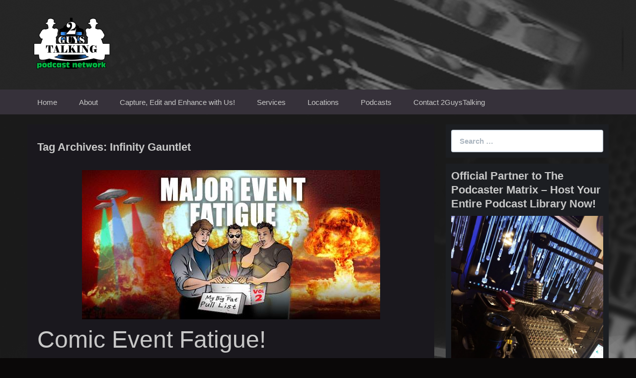

--- FILE ---
content_type: text/html; charset=UTF-8
request_url: https://2guystalking.blubrry.net/tag/infinity-gauntlet/
body_size: 12831
content:
<!DOCTYPE html>
<!--[if IE 7]>
<html class="ie ie7" lang="en-US">
<![endif]-->
<!--[if IE 8]>
<html class="ie ie8" lang="en-US">
<![endif]-->
<!--[if !(IE 7) & !(IE 8)]><!-->
<html lang="en-US">
<!--<![endif]-->
<head>
	<meta charset="UTF-8">
	<meta name="viewport" content="width=device-width">
	<title>Infinity Gauntlet | 2GuysTalking Podcast Network &#8211; Original Content Podcast Network</title>
	<link rel="profile" href="http://gmpg.org/xfn/11">
	<link rel="pingback" href="https://2guystalking.blubrry.net/xmlrpc.php">
    	<!--[if lt IE 9]>
	<script src="https://2guystalking.blubrry.net/wp-content/themes/powerpress-theme/js/html5.js"></script>
	<![endif]-->
	<meta name='robots' content='max-image-preview:large' />
	<style>img:is([sizes="auto" i], [sizes^="auto," i]) { contain-intrinsic-size: 3000px 1500px }</style>
	<link rel='dns-prefetch' href='//platform-api.sharethis.com' />
<script type="text/javascript">
/* <![CDATA[ */
window._wpemojiSettings = {"baseUrl":"https:\/\/s.w.org\/images\/core\/emoji\/16.0.1\/72x72\/","ext":".png","svgUrl":"https:\/\/s.w.org\/images\/core\/emoji\/16.0.1\/svg\/","svgExt":".svg","source":{"concatemoji":"https:\/\/2guystalking.blubrry.net\/wp-includes\/js\/wp-emoji-release.min.js?ver=6.8.3"}};
/*! This file is auto-generated */
!function(s,n){var o,i,e;function c(e){try{var t={supportTests:e,timestamp:(new Date).valueOf()};sessionStorage.setItem(o,JSON.stringify(t))}catch(e){}}function p(e,t,n){e.clearRect(0,0,e.canvas.width,e.canvas.height),e.fillText(t,0,0);var t=new Uint32Array(e.getImageData(0,0,e.canvas.width,e.canvas.height).data),a=(e.clearRect(0,0,e.canvas.width,e.canvas.height),e.fillText(n,0,0),new Uint32Array(e.getImageData(0,0,e.canvas.width,e.canvas.height).data));return t.every(function(e,t){return e===a[t]})}function u(e,t){e.clearRect(0,0,e.canvas.width,e.canvas.height),e.fillText(t,0,0);for(var n=e.getImageData(16,16,1,1),a=0;a<n.data.length;a++)if(0!==n.data[a])return!1;return!0}function f(e,t,n,a){switch(t){case"flag":return n(e,"\ud83c\udff3\ufe0f\u200d\u26a7\ufe0f","\ud83c\udff3\ufe0f\u200b\u26a7\ufe0f")?!1:!n(e,"\ud83c\udde8\ud83c\uddf6","\ud83c\udde8\u200b\ud83c\uddf6")&&!n(e,"\ud83c\udff4\udb40\udc67\udb40\udc62\udb40\udc65\udb40\udc6e\udb40\udc67\udb40\udc7f","\ud83c\udff4\u200b\udb40\udc67\u200b\udb40\udc62\u200b\udb40\udc65\u200b\udb40\udc6e\u200b\udb40\udc67\u200b\udb40\udc7f");case"emoji":return!a(e,"\ud83e\udedf")}return!1}function g(e,t,n,a){var r="undefined"!=typeof WorkerGlobalScope&&self instanceof WorkerGlobalScope?new OffscreenCanvas(300,150):s.createElement("canvas"),o=r.getContext("2d",{willReadFrequently:!0}),i=(o.textBaseline="top",o.font="600 32px Arial",{});return e.forEach(function(e){i[e]=t(o,e,n,a)}),i}function t(e){var t=s.createElement("script");t.src=e,t.defer=!0,s.head.appendChild(t)}"undefined"!=typeof Promise&&(o="wpEmojiSettingsSupports",i=["flag","emoji"],n.supports={everything:!0,everythingExceptFlag:!0},e=new Promise(function(e){s.addEventListener("DOMContentLoaded",e,{once:!0})}),new Promise(function(t){var n=function(){try{var e=JSON.parse(sessionStorage.getItem(o));if("object"==typeof e&&"number"==typeof e.timestamp&&(new Date).valueOf()<e.timestamp+604800&&"object"==typeof e.supportTests)return e.supportTests}catch(e){}return null}();if(!n){if("undefined"!=typeof Worker&&"undefined"!=typeof OffscreenCanvas&&"undefined"!=typeof URL&&URL.createObjectURL&&"undefined"!=typeof Blob)try{var e="postMessage("+g.toString()+"("+[JSON.stringify(i),f.toString(),p.toString(),u.toString()].join(",")+"));",a=new Blob([e],{type:"text/javascript"}),r=new Worker(URL.createObjectURL(a),{name:"wpTestEmojiSupports"});return void(r.onmessage=function(e){c(n=e.data),r.terminate(),t(n)})}catch(e){}c(n=g(i,f,p,u))}t(n)}).then(function(e){for(var t in e)n.supports[t]=e[t],n.supports.everything=n.supports.everything&&n.supports[t],"flag"!==t&&(n.supports.everythingExceptFlag=n.supports.everythingExceptFlag&&n.supports[t]);n.supports.everythingExceptFlag=n.supports.everythingExceptFlag&&!n.supports.flag,n.DOMReady=!1,n.readyCallback=function(){n.DOMReady=!0}}).then(function(){return e}).then(function(){var e;n.supports.everything||(n.readyCallback(),(e=n.source||{}).concatemoji?t(e.concatemoji):e.wpemoji&&e.twemoji&&(t(e.twemoji),t(e.wpemoji)))}))}((window,document),window._wpemojiSettings);
/* ]]> */
</script>
<style id='wp-emoji-styles-inline-css' type='text/css'>

	img.wp-smiley, img.emoji {
		display: inline !important;
		border: none !important;
		box-shadow: none !important;
		height: 1em !important;
		width: 1em !important;
		margin: 0 0.07em !important;
		vertical-align: -0.1em !important;
		background: none !important;
		padding: 0 !important;
	}
</style>
<link rel='stylesheet' id='wp-block-library-css' href='https://2guystalking.blubrry.net/wp-includes/css/dist/block-library/style.min.css?ver=6.8.3' type='text/css' media='all' />
<style id='classic-theme-styles-inline-css' type='text/css'>
/*! This file is auto-generated */
.wp-block-button__link{color:#fff;background-color:#32373c;border-radius:9999px;box-shadow:none;text-decoration:none;padding:calc(.667em + 2px) calc(1.333em + 2px);font-size:1.125em}.wp-block-file__button{background:#32373c;color:#fff;text-decoration:none}
</style>
<style id='powerpress-player-block-style-inline-css' type='text/css'>


</style>
<style id='global-styles-inline-css' type='text/css'>
:root{--wp--preset--aspect-ratio--square: 1;--wp--preset--aspect-ratio--4-3: 4/3;--wp--preset--aspect-ratio--3-4: 3/4;--wp--preset--aspect-ratio--3-2: 3/2;--wp--preset--aspect-ratio--2-3: 2/3;--wp--preset--aspect-ratio--16-9: 16/9;--wp--preset--aspect-ratio--9-16: 9/16;--wp--preset--color--black: #000000;--wp--preset--color--cyan-bluish-gray: #abb8c3;--wp--preset--color--white: #ffffff;--wp--preset--color--pale-pink: #f78da7;--wp--preset--color--vivid-red: #cf2e2e;--wp--preset--color--luminous-vivid-orange: #ff6900;--wp--preset--color--luminous-vivid-amber: #fcb900;--wp--preset--color--light-green-cyan: #7bdcb5;--wp--preset--color--vivid-green-cyan: #00d084;--wp--preset--color--pale-cyan-blue: #8ed1fc;--wp--preset--color--vivid-cyan-blue: #0693e3;--wp--preset--color--vivid-purple: #9b51e0;--wp--preset--gradient--vivid-cyan-blue-to-vivid-purple: linear-gradient(135deg,rgba(6,147,227,1) 0%,rgb(155,81,224) 100%);--wp--preset--gradient--light-green-cyan-to-vivid-green-cyan: linear-gradient(135deg,rgb(122,220,180) 0%,rgb(0,208,130) 100%);--wp--preset--gradient--luminous-vivid-amber-to-luminous-vivid-orange: linear-gradient(135deg,rgba(252,185,0,1) 0%,rgba(255,105,0,1) 100%);--wp--preset--gradient--luminous-vivid-orange-to-vivid-red: linear-gradient(135deg,rgba(255,105,0,1) 0%,rgb(207,46,46) 100%);--wp--preset--gradient--very-light-gray-to-cyan-bluish-gray: linear-gradient(135deg,rgb(238,238,238) 0%,rgb(169,184,195) 100%);--wp--preset--gradient--cool-to-warm-spectrum: linear-gradient(135deg,rgb(74,234,220) 0%,rgb(151,120,209) 20%,rgb(207,42,186) 40%,rgb(238,44,130) 60%,rgb(251,105,98) 80%,rgb(254,248,76) 100%);--wp--preset--gradient--blush-light-purple: linear-gradient(135deg,rgb(255,206,236) 0%,rgb(152,150,240) 100%);--wp--preset--gradient--blush-bordeaux: linear-gradient(135deg,rgb(254,205,165) 0%,rgb(254,45,45) 50%,rgb(107,0,62) 100%);--wp--preset--gradient--luminous-dusk: linear-gradient(135deg,rgb(255,203,112) 0%,rgb(199,81,192) 50%,rgb(65,88,208) 100%);--wp--preset--gradient--pale-ocean: linear-gradient(135deg,rgb(255,245,203) 0%,rgb(182,227,212) 50%,rgb(51,167,181) 100%);--wp--preset--gradient--electric-grass: linear-gradient(135deg,rgb(202,248,128) 0%,rgb(113,206,126) 100%);--wp--preset--gradient--midnight: linear-gradient(135deg,rgb(2,3,129) 0%,rgb(40,116,252) 100%);--wp--preset--font-size--small: 13px;--wp--preset--font-size--medium: 20px;--wp--preset--font-size--large: 36px;--wp--preset--font-size--x-large: 42px;--wp--preset--spacing--20: 0.44rem;--wp--preset--spacing--30: 0.67rem;--wp--preset--spacing--40: 1rem;--wp--preset--spacing--50: 1.5rem;--wp--preset--spacing--60: 2.25rem;--wp--preset--spacing--70: 3.38rem;--wp--preset--spacing--80: 5.06rem;--wp--preset--shadow--natural: 6px 6px 9px rgba(0, 0, 0, 0.2);--wp--preset--shadow--deep: 12px 12px 50px rgba(0, 0, 0, 0.4);--wp--preset--shadow--sharp: 6px 6px 0px rgba(0, 0, 0, 0.2);--wp--preset--shadow--outlined: 6px 6px 0px -3px rgba(255, 255, 255, 1), 6px 6px rgba(0, 0, 0, 1);--wp--preset--shadow--crisp: 6px 6px 0px rgba(0, 0, 0, 1);}:where(.is-layout-flex){gap: 0.5em;}:where(.is-layout-grid){gap: 0.5em;}body .is-layout-flex{display: flex;}.is-layout-flex{flex-wrap: wrap;align-items: center;}.is-layout-flex > :is(*, div){margin: 0;}body .is-layout-grid{display: grid;}.is-layout-grid > :is(*, div){margin: 0;}:where(.wp-block-columns.is-layout-flex){gap: 2em;}:where(.wp-block-columns.is-layout-grid){gap: 2em;}:where(.wp-block-post-template.is-layout-flex){gap: 1.25em;}:where(.wp-block-post-template.is-layout-grid){gap: 1.25em;}.has-black-color{color: var(--wp--preset--color--black) !important;}.has-cyan-bluish-gray-color{color: var(--wp--preset--color--cyan-bluish-gray) !important;}.has-white-color{color: var(--wp--preset--color--white) !important;}.has-pale-pink-color{color: var(--wp--preset--color--pale-pink) !important;}.has-vivid-red-color{color: var(--wp--preset--color--vivid-red) !important;}.has-luminous-vivid-orange-color{color: var(--wp--preset--color--luminous-vivid-orange) !important;}.has-luminous-vivid-amber-color{color: var(--wp--preset--color--luminous-vivid-amber) !important;}.has-light-green-cyan-color{color: var(--wp--preset--color--light-green-cyan) !important;}.has-vivid-green-cyan-color{color: var(--wp--preset--color--vivid-green-cyan) !important;}.has-pale-cyan-blue-color{color: var(--wp--preset--color--pale-cyan-blue) !important;}.has-vivid-cyan-blue-color{color: var(--wp--preset--color--vivid-cyan-blue) !important;}.has-vivid-purple-color{color: var(--wp--preset--color--vivid-purple) !important;}.has-black-background-color{background-color: var(--wp--preset--color--black) !important;}.has-cyan-bluish-gray-background-color{background-color: var(--wp--preset--color--cyan-bluish-gray) !important;}.has-white-background-color{background-color: var(--wp--preset--color--white) !important;}.has-pale-pink-background-color{background-color: var(--wp--preset--color--pale-pink) !important;}.has-vivid-red-background-color{background-color: var(--wp--preset--color--vivid-red) !important;}.has-luminous-vivid-orange-background-color{background-color: var(--wp--preset--color--luminous-vivid-orange) !important;}.has-luminous-vivid-amber-background-color{background-color: var(--wp--preset--color--luminous-vivid-amber) !important;}.has-light-green-cyan-background-color{background-color: var(--wp--preset--color--light-green-cyan) !important;}.has-vivid-green-cyan-background-color{background-color: var(--wp--preset--color--vivid-green-cyan) !important;}.has-pale-cyan-blue-background-color{background-color: var(--wp--preset--color--pale-cyan-blue) !important;}.has-vivid-cyan-blue-background-color{background-color: var(--wp--preset--color--vivid-cyan-blue) !important;}.has-vivid-purple-background-color{background-color: var(--wp--preset--color--vivid-purple) !important;}.has-black-border-color{border-color: var(--wp--preset--color--black) !important;}.has-cyan-bluish-gray-border-color{border-color: var(--wp--preset--color--cyan-bluish-gray) !important;}.has-white-border-color{border-color: var(--wp--preset--color--white) !important;}.has-pale-pink-border-color{border-color: var(--wp--preset--color--pale-pink) !important;}.has-vivid-red-border-color{border-color: var(--wp--preset--color--vivid-red) !important;}.has-luminous-vivid-orange-border-color{border-color: var(--wp--preset--color--luminous-vivid-orange) !important;}.has-luminous-vivid-amber-border-color{border-color: var(--wp--preset--color--luminous-vivid-amber) !important;}.has-light-green-cyan-border-color{border-color: var(--wp--preset--color--light-green-cyan) !important;}.has-vivid-green-cyan-border-color{border-color: var(--wp--preset--color--vivid-green-cyan) !important;}.has-pale-cyan-blue-border-color{border-color: var(--wp--preset--color--pale-cyan-blue) !important;}.has-vivid-cyan-blue-border-color{border-color: var(--wp--preset--color--vivid-cyan-blue) !important;}.has-vivid-purple-border-color{border-color: var(--wp--preset--color--vivid-purple) !important;}.has-vivid-cyan-blue-to-vivid-purple-gradient-background{background: var(--wp--preset--gradient--vivid-cyan-blue-to-vivid-purple) !important;}.has-light-green-cyan-to-vivid-green-cyan-gradient-background{background: var(--wp--preset--gradient--light-green-cyan-to-vivid-green-cyan) !important;}.has-luminous-vivid-amber-to-luminous-vivid-orange-gradient-background{background: var(--wp--preset--gradient--luminous-vivid-amber-to-luminous-vivid-orange) !important;}.has-luminous-vivid-orange-to-vivid-red-gradient-background{background: var(--wp--preset--gradient--luminous-vivid-orange-to-vivid-red) !important;}.has-very-light-gray-to-cyan-bluish-gray-gradient-background{background: var(--wp--preset--gradient--very-light-gray-to-cyan-bluish-gray) !important;}.has-cool-to-warm-spectrum-gradient-background{background: var(--wp--preset--gradient--cool-to-warm-spectrum) !important;}.has-blush-light-purple-gradient-background{background: var(--wp--preset--gradient--blush-light-purple) !important;}.has-blush-bordeaux-gradient-background{background: var(--wp--preset--gradient--blush-bordeaux) !important;}.has-luminous-dusk-gradient-background{background: var(--wp--preset--gradient--luminous-dusk) !important;}.has-pale-ocean-gradient-background{background: var(--wp--preset--gradient--pale-ocean) !important;}.has-electric-grass-gradient-background{background: var(--wp--preset--gradient--electric-grass) !important;}.has-midnight-gradient-background{background: var(--wp--preset--gradient--midnight) !important;}.has-small-font-size{font-size: var(--wp--preset--font-size--small) !important;}.has-medium-font-size{font-size: var(--wp--preset--font-size--medium) !important;}.has-large-font-size{font-size: var(--wp--preset--font-size--large) !important;}.has-x-large-font-size{font-size: var(--wp--preset--font-size--x-large) !important;}
:where(.wp-block-post-template.is-layout-flex){gap: 1.25em;}:where(.wp-block-post-template.is-layout-grid){gap: 1.25em;}
:where(.wp-block-columns.is-layout-flex){gap: 2em;}:where(.wp-block-columns.is-layout-grid){gap: 2em;}
:root :where(.wp-block-pullquote){font-size: 1.5em;line-height: 1.6;}
</style>
<link rel='stylesheet' id='bootstrap-style-css' href='https://2guystalking.blubrry.net/wp-content/themes/powerpress-theme/css/bootswatch/bootstrap.min.css?ver=3.3.4' type='text/css' media='all' />
<link rel='stylesheet' id='blubrry-style-css' href='https://2guystalking.blubrry.net/wp-content/themes/powerpress-theme/css/bootswatch/blubrry-bootstrap.min.css?ver=3.3.6' type='text/css' media='all' />
<link rel='stylesheet' id='pp_theme-style-css' href='https://2guystalking.blubrry.net/wp-content/themes/powerpress-theme/style.css?ver=1.0' type='text/css' media='all' />
<link rel='stylesheet' id='dashicons-css' href='https://2guystalking.blubrry.net/wp-includes/css/dashicons.min.css?ver=6.8.3' type='text/css' media='all' />
<script type="text/javascript" src="https://2guystalking.blubrry.net/wp-includes/js/jquery/jquery.min.js?ver=3.7.1" id="jquery-core-js"></script>
<script type="text/javascript" src="https://2guystalking.blubrry.net/wp-includes/js/jquery/jquery-migrate.min.js?ver=3.4.1" id="jquery-migrate-js"></script>
<script type="text/javascript" src="//platform-api.sharethis.com/js/sharethis.js#source=googleanalytics-wordpress#product=ga&amp;property=5ee4328ecb286400128e8199" id="googleanalytics-platform-sharethis-js"></script>
<link rel="https://api.w.org/" href="https://2guystalking.blubrry.net/wp-json/" /><link rel="alternate" title="JSON" type="application/json" href="https://2guystalking.blubrry.net/wp-json/wp/v2/tags/3204" /><link rel="EditURI" type="application/rsd+xml" title="RSD" href="https://2guystalking.blubrry.net/xmlrpc.php?rsd" />
<meta name="generator" content="WordPress 6.8.3" />
            <script type="text/javascript"><!--
                                function powerpress_pinw(pinw_url){window.open(pinw_url, 'PowerPressPlayer','toolbar=0,status=0,resizable=1,width=460,height=320');	return false;}
                //-->

                // tabnab protection
                window.addEventListener('load', function () {
                    // make all links have rel="noopener noreferrer"
                    document.querySelectorAll('a[target="_blank"]').forEach(link => {
                        link.setAttribute('rel', 'noopener noreferrer');
                    });
                });
            </script>
            <meta name="generator" content="Redux 4.3.12" /><script>
(function() {
	(function (i, s, o, g, r, a, m) {
		i['GoogleAnalyticsObject'] = r;
		i[r] = i[r] || function () {
				(i[r].q = i[r].q || []).push(arguments)
			}, i[r].l = 1 * new Date();
		a = s.createElement(o),
			m = s.getElementsByTagName(o)[0];
		a.async = 1;
		a.src = g;
		m.parentNode.insertBefore(a, m)
	})(window, document, 'script', 'https://google-analytics.com/analytics.js', 'ga');

	ga('create', '4/vwH2MU6FqdIMkYD-OKZMYxtoFtonw9oc6Y_gjx-vfJ5tnMYn1GciiMA', 'auto');
		ga('set', 'anonymizeIp', true);
			ga('send', 'pageview');
	})();
</script>
<link rel="icon" href="https://2guystalking.blubrry.net/wp-content/uploads/2017/07/cropped-2gt-app-logo-512x512-32x32.png" sizes="32x32" />
<link rel="icon" href="https://2guystalking.blubrry.net/wp-content/uploads/2017/07/cropped-2gt-app-logo-512x512-192x192.png" sizes="192x192" />
<link rel="apple-touch-icon" href="https://2guystalking.blubrry.net/wp-content/uploads/2017/07/cropped-2gt-app-logo-512x512-180x180.png" />
<meta name="msapplication-TileImage" content="https://2guystalking.blubrry.net/wp-content/uploads/2017/07/cropped-2gt-app-logo-512x512-270x270.png" />
<style id="pp_options-dynamic-css" title="dynamic-css" class="redux-options-output">.site-description{color:#c8c8c8;}.navbar,.nav-menu .sub-menu,.nav-menu .children{background:#36313a;}.nav-menu li a:hover,.nav-menu .current_page_item > a,.nav-menu .current_page_ancestor > a,.nav-menu .current-menu-item > a,.nav-menu .current-menu-ancestor > a,.nav-menu .sub-menu a:hover,.nav-menu .children a:hover,.nav-menu li:hover > a{background:#30757c;}.nav-menu li a, .menu-toggle{color:#c8c8c8;}.nav-menu li a:hover,.nav-menu .current_page_item > a, .nav-menu .current_page_ancestor > a, .nav-menu .current-menu-item > a, .nav-menu .current-menu-ancestor > a,.nav-menu li:hover > a{color:#f4f4f4;}#main{background-color:#1a181e;}.btn-primary{background-color:#8a9196;}.btn-primary:hover{background-color:#404448;}.btn-default{background-color:#484e55;}.btn-default:hover{background-color:#020202;}.well{background:#1c1e22;}.well, .widget .widget-title{color:#c8c8c8;}.well a{color:#ffffff;}.site-footer{background:#484e55;}.site-footer{color:#c8c8c8;}.footer-widgets{background:#313539;}body{background-color:#0a0808;background-repeat:inherit;background-attachment:fixed;background-position:left top;background-image:url('https://2guystalking.blubrry.net/wp-content/uploads/2017/07/2gt-master-bg-4-1.png');background-size:inherit;}.site-header{background-color:#151719;background-attachment:fixed;background-image:url('https://2guystalking.blubrry.net/wp-content/uploads/2017/07/2gt-library-header-background-1255x445.png');}a{color:#67effd;}a:hover{color:#0abf4a;}.site-footer a{color:#67effd;}.site-footer a:hover{color:#0abf4a;}body{font-family:Arial, Helvetica, sans-serif,Arial, Helvetica, sans-serif;font-weight:400;font-style:normal;color:#c8c8c8;font-size:16px;font-display:swap;}h1,h2,h3,h4,h5,h6{font-family:Arial, Helvetica, sans-serif,Arial, Helvetica, sans-serif;font-weight:700;font-style:normal;color:#c8c8c8;font-display:swap;}.site-title{font-family:Arial, Helvetica, sans-serif,Arial, Helvetica, sans-serif;letter-spacing:-3px;font-weight:400;font-style:normal;font-size:40px;font-display:swap;}a .site-title{color:#c8c8c8;}a .site-title:hover{color:#ffffff;}</style><style>#header{
margin: 0 auto;
}</style>
</head>

<body class="archive tag tag-infinity-gauntlet tag-3204 wp-theme-powerpress-theme content-sidebar">
	<div id="page" class="hfeed site">
				<header id="masthead" class="site-header" role="banner">
        	<div class="container">
                <div class="title-area header-image"><a href="https://2guystalking.blubrry.net/" title="2GuysTalking Podcast Network &#8211; Original Content Podcast Network" rel="home" ><img alt="2GuysTalking Podcast Network - Original Content Podcast Network" src="https://2guystalking.blubrry.net/wp-content/uploads/2018/02/2gt-library-master-logo-360x220-white-on-clear-360x220-2.png" width="180" height="110" /></a></div><!-- end .title-area -->            </div><!-- end .container -->
		</header><!-- end #masthead -->
					<div id="navbar" class="navbar">
				<nav id="site-navigation" class="navigation main-navigation" role="navigation">
					<button class="menu-toggle"><span class="dashicons dashicons-menu"></span></button>
					<a class="screen-reader-text skip-link" href="#content" title="Skip to content">Skip to content</a>
					<div class="menu-general-2gt-v6-menu-container"><ul id="primary-menu" class="nav-menu"><li id="menu-item-136" class="menu-item menu-item-type-custom menu-item-object-custom menu-item-136"><a href="http://2gtdatacore.com/">Home</a></li>
<li id="menu-item-137" class="menu-item menu-item-type-post_type menu-item-object-page menu-item-has-children menu-item-137"><a href="https://2guystalking.blubrry.net/about/">About</a>
<ul class="sub-menu">
	<li id="menu-item-163" class="menu-item menu-item-type-post_type menu-item-object-page menu-item-163"><a href="https://2guystalking.blubrry.net/the-story/">The Story</a></li>
	<li id="menu-item-162" class="menu-item menu-item-type-post_type menu-item-object-page menu-item-162"><a href="https://2guystalking.blubrry.net/why-a-podcast/">Why a Podcast?</a></li>
	<li id="menu-item-161" class="menu-item menu-item-type-post_type menu-item-object-page menu-item-161"><a href="https://2guystalking.blubrry.net/the-future/">The Future</a></li>
</ul>
</li>
<li id="menu-item-138" class="menu-item menu-item-type-post_type menu-item-object-page menu-item-138"><a href="https://2guystalking.blubrry.net/capture-edit-and-enhance-with-us/">Capture, Edit and Enhance with Us!</a></li>
<li id="menu-item-264" class="menu-item menu-item-type-post_type menu-item-object-page menu-item-has-children menu-item-264"><a href="https://2guystalking.blubrry.net/services/">Services</a>
<ul class="sub-menu">
	<li id="menu-item-263" class="menu-item menu-item-type-post_type menu-item-object-page menu-item-263"><a href="https://2guystalking.blubrry.net/podcast-recording/">Podcast Recording</a></li>
	<li id="menu-item-262" class="menu-item menu-item-type-post_type menu-item-object-page menu-item-has-children menu-item-262"><a href="https://2guystalking.blubrry.net/podcast-editing/">Podcast Editing</a>
	<ul class="sub-menu">
		<li id="menu-item-259" class="menu-item menu-item-type-post_type menu-item-object-page menu-item-259"><a href="https://2guystalking.blubrry.net/podcast-editing-academy-the-editor-corps/">Podcast Editing Academy – The Editor Corps</a></li>
	</ul>
</li>
	<li id="menu-item-261" class="menu-item menu-item-type-post_type menu-item-object-page menu-item-261"><a href="https://2guystalking.blubrry.net/monetize-your-podcast/">Monetize Your Podcast</a></li>
	<li id="menu-item-260" class="menu-item menu-item-type-post_type menu-item-object-page menu-item-260"><a href="https://2guystalking.blubrry.net/podcast-consultation/">Podcast Consultation</a></li>
	<li id="menu-item-258" class="menu-item menu-item-type-post_type menu-item-object-page menu-item-258"><a href="https://2guystalking.blubrry.net/voiceover-services-the-voice-farm/">Voiceover Services – The Voice Farm</a></li>
</ul>
</li>
<li id="menu-item-268" class="menu-item menu-item-type-post_type menu-item-object-page menu-item-has-children menu-item-268"><a href="https://2guystalking.blubrry.net/locations/">Locations</a>
<ul class="sub-menu">
	<li id="menu-item-267" class="menu-item menu-item-type-post_type menu-item-object-page menu-item-267"><a href="https://2guystalking.blubrry.net/downtown-st-louis/">Downtown St. Louis</a></li>
	<li id="menu-item-266" class="menu-item menu-item-type-post_type menu-item-object-page menu-item-266"><a href="https://2guystalking.blubrry.net/lake-st-louis/">Lake St. Louis</a></li>
	<li id="menu-item-265" class="menu-item menu-item-type-post_type menu-item-object-page menu-item-265"><a href="https://2guystalking.blubrry.net/the-podcast-bug/">The Podcast Bug</a></li>
</ul>
</li>
<li id="menu-item-257" class="menu-item menu-item-type-post_type menu-item-object-page menu-item-has-children menu-item-257"><a href="https://2guystalking.blubrry.net/podcasts/">Podcasts</a>
<ul class="sub-menu">
	<li id="menu-item-255" class="menu-item menu-item-type-post_type menu-item-object-page menu-item-255"><a href="https://2guystalking.blubrry.net/a-complete-listing-of-our-podcasts/">A Complete Listing of Our Podcasts</a></li>
	<li id="menu-item-254" class="menu-item menu-item-type-post_type menu-item-object-page menu-item-254"><a href="https://2guystalking.blubrry.net/join-the-2guystalking-podcast-network-today/">Join The 2GuysTalking Podcast Network Today!</a></li>
</ul>
</li>
<li id="menu-item-165" class="menu-item menu-item-type-post_type menu-item-object-page menu-item-165"><a href="https://2guystalking.blubrry.net/contact-2guystalking/">Contact 2GuysTalking</a></li>
</ul></div>				</nav><!-- end #site-navigation -->
			</div><!-- end #navbar -->
                
		<div class="container full-content">

    <div id="main" class="content-area">
        <div id="content" class="site-content" role="main">

					<header class="archive-header">
				<h3 class="archive-title">Tag Archives: Infinity Gauntlet</h3>

							</header><!-- .archive-header -->

										
<article id="post-2774" class="post-2774 post type-post status-publish format-standard has-post-thumbnail hentry category-2gtallyoucaneat category-my-big-fat-pull-list tag-3349 tag-avengers-disassembled tag-captain-marvel tag-civil-war tag-civil-war-2 tag-comic-book-podcast tag-countdown-to-final-crisis tag-countdown-to-infinite-crisis tag-crisis-on-infinite-earths tag-dc-comics tag-dcs-world-war-3 tag-death-of-superman tag-fall-of-the-mutants tag-fatal-attractions tag-final-crisis tag-funeral-for-a-friend tag-geek tag-geek-culture tag-geek-culture-podcast tag-heroes-reborn tag-house-of-m tag-identity-crisis tag-infinite-crisis tag-infinity-gauntlet tag-infinity-war tag-iron-man-600 tag-marvel-comics tag-mbfpl tag-my-big-fat-pull-list-podcast tag-original-sin tag-podcast tag-pop-culture tag-pop-culture-podcast tag-reign-of-the-supermen tag-secret-empire tag-secret-invasion tag-secret-wars-comics tag-secret-wars-toy-line tag-spawn-1997 tag-superior-spider-man tag-the-kree-skrull-war tag-the-onslaught-saga tag-zatanna">
	<header class="entry-header">
				<div class="entry-thumbnail">
			<img width="600" height="300" src="https://2guystalking.blubrry.net/wp-content/uploads/2019/02/mbfpl-event-fatigue.jpg" class="attachment-featured size-featured wp-post-image" alt="" decoding="async" fetchpriority="high" srcset="https://2guystalking.blubrry.net/wp-content/uploads/2019/02/mbfpl-event-fatigue.jpg 600w, https://2guystalking.blubrry.net/wp-content/uploads/2019/02/mbfpl-event-fatigue-300x150.jpg 300w" sizes="(max-width: 600px) 100vw, 600px" />		</div>
		
				<h1 class="entry-title">
			<a href="https://2guystalking.blubrry.net/comic-event-fatigue/" rel="bookmark">Comic Event Fatigue!</a>
		</h1>
				<hr/>

		<div class="entry-meta">
			<span class="date"><a href="https://2guystalking.blubrry.net/comic-event-fatigue/" title="Permalink to Comic Event Fatigue!" rel="bookmark"><time class="entry-date" datetime="2019-02-05T07:30:13+00:00">February 5, 2019</time></a></span><span class="categories-links"><a href="https://2guystalking.blubrry.net/category/2gtallyoucaneat/" rel="category tag">2GTAllYouCanEat</a>, <a href="https://2guystalking.blubrry.net/category/my-big-fat-pull-list/" rel="category tag">My Big Fat Pull List</a></span><span class="tags-links"><a href="https://2guystalking.blubrry.net/tag/52/" rel="tag">52</a>, <a href="https://2guystalking.blubrry.net/tag/avengers-disassembled/" rel="tag">Avengers Disassembled</a>, <a href="https://2guystalking.blubrry.net/tag/captain-marvel/" rel="tag">Captain Marvel</a>, <a href="https://2guystalking.blubrry.net/tag/civil-war/" rel="tag">Civil War</a>, <a href="https://2guystalking.blubrry.net/tag/civil-war-2/" rel="tag">Civil War 2</a>, <a href="https://2guystalking.blubrry.net/tag/comic-book-podcast/" rel="tag">comic book podcast</a>, <a href="https://2guystalking.blubrry.net/tag/countdown-to-final-crisis/" rel="tag">Countdown To Final Crisis</a>, <a href="https://2guystalking.blubrry.net/tag/countdown-to-infinite-crisis/" rel="tag">Countdown To Infinite Crisis</a>, <a href="https://2guystalking.blubrry.net/tag/crisis-on-infinite-earths/" rel="tag">Crisis On Infinite Earths</a>, <a href="https://2guystalking.blubrry.net/tag/dc-comics/" rel="tag">DC comics</a>, <a href="https://2guystalking.blubrry.net/tag/dcs-world-war-3/" rel="tag">DC's World War 3</a>, <a href="https://2guystalking.blubrry.net/tag/death-of-superman/" rel="tag">Death of Superman</a>, <a href="https://2guystalking.blubrry.net/tag/fall-of-the-mutants/" rel="tag">Fall Of The Mutants</a>, <a href="https://2guystalking.blubrry.net/tag/fatal-attractions/" rel="tag">Fatal Attractions</a>, <a href="https://2guystalking.blubrry.net/tag/final-crisis/" rel="tag">Final Crisis</a>, <a href="https://2guystalking.blubrry.net/tag/funeral-for-a-friend/" rel="tag">Funeral For A Friend</a>, <a href="https://2guystalking.blubrry.net/tag/geek/" rel="tag">geek</a>, <a href="https://2guystalking.blubrry.net/tag/geek-culture/" rel="tag">geek culture</a>, <a href="https://2guystalking.blubrry.net/tag/geek-culture-podcast/" rel="tag">geek culture podcast</a>, <a href="https://2guystalking.blubrry.net/tag/heroes-reborn/" rel="tag">Heroes Reborn</a>, <a href="https://2guystalking.blubrry.net/tag/house-of-m/" rel="tag">House of M</a>, <a href="https://2guystalking.blubrry.net/tag/identity-crisis/" rel="tag">Identity Crisis</a>, <a href="https://2guystalking.blubrry.net/tag/infinite-crisis/" rel="tag">Infinite Crisis</a>, <a href="https://2guystalking.blubrry.net/tag/infinity-gauntlet/" rel="tag">Infinity Gauntlet</a>, <a href="https://2guystalking.blubrry.net/tag/infinity-war/" rel="tag">Infinity War</a>, <a href="https://2guystalking.blubrry.net/tag/iron-man-600/" rel="tag">Iron Man #600</a>, <a href="https://2guystalking.blubrry.net/tag/marvel-comics/" rel="tag">marvel comics</a>, <a href="https://2guystalking.blubrry.net/tag/mbfpl/" rel="tag">MBFPL</a>, <a href="https://2guystalking.blubrry.net/tag/my-big-fat-pull-list-podcast/" rel="tag">My Big Fat Pull List Podcast</a>, <a href="https://2guystalking.blubrry.net/tag/original-sin/" rel="tag">Original Sin</a>, <a href="https://2guystalking.blubrry.net/tag/podcast/" rel="tag">podcast</a>, <a href="https://2guystalking.blubrry.net/tag/pop-culture/" rel="tag">pop culture</a>, <a href="https://2guystalking.blubrry.net/tag/pop-culture-podcast/" rel="tag">pop culture podcast</a>, <a href="https://2guystalking.blubrry.net/tag/reign-of-the-supermen/" rel="tag">Reign Of The Supermen</a>, <a href="https://2guystalking.blubrry.net/tag/secret-empire/" rel="tag">Secret Empire</a>, <a href="https://2guystalking.blubrry.net/tag/secret-invasion/" rel="tag">Secret Invasion</a>, <a href="https://2guystalking.blubrry.net/tag/secret-wars-comics/" rel="tag">Secret Wars comics</a>, <a href="https://2guystalking.blubrry.net/tag/secret-wars-toy-line/" rel="tag">Secret Wars toy line</a>, <a href="https://2guystalking.blubrry.net/tag/spawn-1997/" rel="tag">Spawn 1997</a>, <a href="https://2guystalking.blubrry.net/tag/superior-spider-man/" rel="tag">Superior Spider-Man</a>, <a href="https://2guystalking.blubrry.net/tag/the-kree-skrull-war/" rel="tag">The Kree/Skrull War</a>, <a href="https://2guystalking.blubrry.net/tag/the-onslaught-saga/" rel="tag">The Onslaught Saga</a>, <a href="https://2guystalking.blubrry.net/tag/zatanna/" rel="tag">Zatanna</a></span><span class="author vcard"><a class="url fn n" href="https://2guystalking.blubrry.net" title="View all posts by Nick Hearne" rel="author">Nick Hearne</a></span>					</div><!-- .entry-meta -->
		<hr/>
	</header><!-- .entry-header -->






					<div class="entry-summary">
				<p>This will change things&#8230;FOREVER! It&#8217;s phrases like that which grab a comic book readers attention. When we&#8217;re told that a character that we&#8217;ve grown up loving for so long is going to be put through a core shaking, life altering event, we grow concerned. What could possibly bend the unbendable, break the unbreakable? Three words &hellip; <!-- more-link --><a href="https://2guystalking.blubrry.net/comic-event-fatigue/" class="more-link">Continue reading <span class="screen-reader-text">Comic Event Fatigue!</span> <span class="meta-nav">&rarr;</span></a></p>


				</div><!-- .entry-summary -->
		
	<footer class="entry-meta">
		
			</footer><!-- .entry-meta -->
	<hr/>
</article><!-- #post -->
							
<article id="post-2627" class="post-2627 post type-post status-publish format-standard has-post-thumbnail hentry category-2gtallyoucaneat category-curious-goods tag-2guystalkingcars tag-2guystalkinghorror tag-a-i-artificial-intelligence tag-christine tag-enrico-colantoni tag-friday-the-13th-the-series tag-galaxy-quest tag-horror tag-infinity-gauntlet tag-just-shoot-me tag-land-clearing tag-mulchers tag-perspective-review tag-podcast tag-shredders tag-tales-from-the-crypt tag-the-tesseract tag-the-twilight-zone tag-veronica-mars tag-wood-chipper">
	<header class="entry-header">
				<div class="entry-thumbnail">
			<img width="600" height="300" src="https://2guystalking.blubrry.net/wp-content/uploads/2018/12/curious-goods-featured-image-episode-9-root-of-all-evil-600x300-1.jpg" class="attachment-featured size-featured wp-post-image" alt="" decoding="async" srcset="https://2guystalking.blubrry.net/wp-content/uploads/2018/12/curious-goods-featured-image-episode-9-root-of-all-evil-600x300-1.jpg 600w, https://2guystalking.blubrry.net/wp-content/uploads/2018/12/curious-goods-featured-image-episode-9-root-of-all-evil-600x300-1-300x150.jpg 300w" sizes="(max-width: 600px) 100vw, 600px" />		</div>
		
				<h1 class="entry-title">
			<a href="https://2guystalking.blubrry.net/our-review-of-root-of-all-evil-episode-9/" rel="bookmark">Our Review of &#8220;Root Of All Evil&#8221; &#8211; Episode 9</a>
		</h1>
				<hr/>

		<div class="entry-meta">
			<span class="date"><a href="https://2guystalking.blubrry.net/our-review-of-root-of-all-evil-episode-9/" title="Permalink to Our Review of &#8220;Root Of All Evil&#8221; &#8211; Episode 9" rel="bookmark"><time class="entry-date" datetime="2019-01-04T06:30:35+00:00">January 4, 2019</time></a></span><span class="categories-links"><a href="https://2guystalking.blubrry.net/category/2gtallyoucaneat/" rel="category tag">2GTAllYouCanEat</a>, <a href="https://2guystalking.blubrry.net/category/curious-goods/" rel="category tag">Curious Goods - Reviewing "Friday The 13th: The Series" - No Hockey Masks Here!</a></span><span class="tags-links"><a href="https://2guystalking.blubrry.net/tag/2guystalkingcars/" rel="tag">2GuysTalkingCars</a>, <a href="https://2guystalking.blubrry.net/tag/2guystalkinghorror/" rel="tag">2GuysTalkingHorror</a>, <a href="https://2guystalking.blubrry.net/tag/a-i-artificial-intelligence/" rel="tag">A.I. Artificial Intelligence</a>, <a href="https://2guystalking.blubrry.net/tag/christine/" rel="tag">Christine</a>, <a href="https://2guystalking.blubrry.net/tag/enrico-colantoni/" rel="tag">Enrico Colantoni</a>, <a href="https://2guystalking.blubrry.net/tag/friday-the-13th-the-series/" rel="tag">Friday the 13th The Series</a>, <a href="https://2guystalking.blubrry.net/tag/galaxy-quest/" rel="tag">Galaxy Quest</a>, <a href="https://2guystalking.blubrry.net/tag/horror/" rel="tag">horror</a>, <a href="https://2guystalking.blubrry.net/tag/infinity-gauntlet/" rel="tag">Infinity Gauntlet</a>, <a href="https://2guystalking.blubrry.net/tag/just-shoot-me/" rel="tag">Just Shoot Me!</a>, <a href="https://2guystalking.blubrry.net/tag/land-clearing/" rel="tag">Land Clearing</a>, <a href="https://2guystalking.blubrry.net/tag/mulchers/" rel="tag">Mulchers</a>, <a href="https://2guystalking.blubrry.net/tag/perspective-review/" rel="tag">Perspective Review</a>, <a href="https://2guystalking.blubrry.net/tag/podcast/" rel="tag">podcast</a>, <a href="https://2guystalking.blubrry.net/tag/shredders/" rel="tag">Shredders</a>, <a href="https://2guystalking.blubrry.net/tag/tales-from-the-crypt/" rel="tag">tales from the crypt</a>, <a href="https://2guystalking.blubrry.net/tag/the-tesseract/" rel="tag">The Tesseract</a>, <a href="https://2guystalking.blubrry.net/tag/the-twilight-zone/" rel="tag">The Twilight Zone</a>, <a href="https://2guystalking.blubrry.net/tag/veronica-mars/" rel="tag">Veronica Mars</a>, <a href="https://2guystalking.blubrry.net/tag/wood-chipper/" rel="tag">wood chipper</a></span><span class="author vcard"><a class="url fn n" href="https://2guystalking.blubrry.net" title="View all posts by Nick Hearne" rel="author">Nick Hearne</a></span>					</div><!-- .entry-meta -->
		<hr/>
	</header><!-- .entry-header -->






					<div class="entry-summary">
				<p>It&#8217;s been said that you can&#8217;t squeeze blood from a stone, but what if you could shred blood, bone and soul and turn it into darkly enchanted cash? The next item up for rescue inside of Friday the 13th: The Series is a hell harken woodchipper! The kind that can easily accommodate a body and &hellip; <!-- more-link --><a href="https://2guystalking.blubrry.net/our-review-of-root-of-all-evil-episode-9/" class="more-link">Continue reading <span class="screen-reader-text">Our Review of &#8220;Root Of All Evil&#8221; &#8211; Episode 9</span> <span class="meta-nav">&rarr;</span></a></p>


				</div><!-- .entry-summary -->
		
	<footer class="entry-meta">
		
			</footer><!-- .entry-meta -->
	<hr/>
</article><!-- #post -->
			
			
		            
        </div><!-- #content -->
    </div><!-- #main -->

	<div id="tertiary" class="sidebar-container" role="complementary">
		<div id="sidebar">
			<div class="widget-area">
				<aside id="search-2" class="widget widget_search well"><form class="search-form" role="search" method="get" id="searchform" action="https://2guystalking.blubrry.net/">
    <div class="form-group">
        <label class="control-label">
            <span class="screen-reader-text">Search for:</span>
            <input class="form-control search-field" type="search" title="Search for:" name="s" value="" placeholder="Search …">
        </label>
        <input class="search-submit" type="submit" id="searchsubmit" value="Search" />
    </div>
</form>

</aside><aside id="media_image-5" class="widget widget_media_image well"><h3 class="widget-title">Official Partner to The Podcaster Matrix &#8211; Host Your Entire Podcast Library Now!</h3><a href="http://podcastermatrix.com"><img width="656" height="875" src="https://2guystalking.blubrry.net/wp-content/uploads/2020/01/IMG_20180725_200220.jpg" class="image wp-image-3320  attachment-full size-full" alt="" style="max-width: 100%; height: auto;" decoding="async" loading="lazy" srcset="https://2guystalking.blubrry.net/wp-content/uploads/2020/01/IMG_20180725_200220.jpg 656w, https://2guystalking.blubrry.net/wp-content/uploads/2020/01/IMG_20180725_200220-225x300.jpg 225w" sizes="auto, (max-width: 656px) 100vw, 656px" /></a></aside>
		<aside id="recent-posts-2" class="widget widget_recent_entries well">
		<h3 class="widget-title">Recent Posts</h3>
		<ul>
											<li>
					<a href="https://2guystalking.blubrry.net/why-do-we-need-to-care-about-concussions/">Why Do We Need to Care About Concussions?</a>
									</li>
											<li>
					<a href="https://2guystalking.blubrry.net/research-review-the-apophysis/">Research Review &#8211; The Apophysis</a>
									</li>
											<li>
					<a href="https://2guystalking.blubrry.net/a-nightmare-on-elm-street-1984-a-perspective-review/">A Nightmare On Elm Street (1984) &#8211; A Perspective Review</a>
									</li>
											<li>
					<a href="https://2guystalking.blubrry.net/links-to-equipment-gear-and-more/">Links to Equipment, Gear and More&#8230;</a>
									</li>
											<li>
					<a href="https://2guystalking.blubrry.net/should-kids-run-marathons/">Should Kids Run Marathons?</a>
									</li>
					</ul>

		</aside><aside id="archives-2" class="widget widget_archive well"><h3 class="widget-title">Archives</h3>
			<ul>
					<li><a href='https://2guystalking.blubrry.net/2022/10/'>October 2022</a></li>
	<li><a href='https://2guystalking.blubrry.net/2022/09/'>September 2022</a></li>
	<li><a href='https://2guystalking.blubrry.net/2022/08/'>August 2022</a></li>
	<li><a href='https://2guystalking.blubrry.net/2022/07/'>July 2022</a></li>
	<li><a href='https://2guystalking.blubrry.net/2022/06/'>June 2022</a></li>
	<li><a href='https://2guystalking.blubrry.net/2022/05/'>May 2022</a></li>
	<li><a href='https://2guystalking.blubrry.net/2022/04/'>April 2022</a></li>
	<li><a href='https://2guystalking.blubrry.net/2022/03/'>March 2022</a></li>
	<li><a href='https://2guystalking.blubrry.net/2022/02/'>February 2022</a></li>
	<li><a href='https://2guystalking.blubrry.net/2022/01/'>January 2022</a></li>
	<li><a href='https://2guystalking.blubrry.net/2021/12/'>December 2021</a></li>
	<li><a href='https://2guystalking.blubrry.net/2021/11/'>November 2021</a></li>
	<li><a href='https://2guystalking.blubrry.net/2021/10/'>October 2021</a></li>
	<li><a href='https://2guystalking.blubrry.net/2021/09/'>September 2021</a></li>
	<li><a href='https://2guystalking.blubrry.net/2021/08/'>August 2021</a></li>
	<li><a href='https://2guystalking.blubrry.net/2021/07/'>July 2021</a></li>
	<li><a href='https://2guystalking.blubrry.net/2021/06/'>June 2021</a></li>
	<li><a href='https://2guystalking.blubrry.net/2021/05/'>May 2021</a></li>
	<li><a href='https://2guystalking.blubrry.net/2021/04/'>April 2021</a></li>
	<li><a href='https://2guystalking.blubrry.net/2021/03/'>March 2021</a></li>
	<li><a href='https://2guystalking.blubrry.net/2021/02/'>February 2021</a></li>
	<li><a href='https://2guystalking.blubrry.net/2021/01/'>January 2021</a></li>
	<li><a href='https://2guystalking.blubrry.net/2020/12/'>December 2020</a></li>
	<li><a href='https://2guystalking.blubrry.net/2020/11/'>November 2020</a></li>
	<li><a href='https://2guystalking.blubrry.net/2020/10/'>October 2020</a></li>
	<li><a href='https://2guystalking.blubrry.net/2020/09/'>September 2020</a></li>
	<li><a href='https://2guystalking.blubrry.net/2020/08/'>August 2020</a></li>
	<li><a href='https://2guystalking.blubrry.net/2020/07/'>July 2020</a></li>
	<li><a href='https://2guystalking.blubrry.net/2020/06/'>June 2020</a></li>
	<li><a href='https://2guystalking.blubrry.net/2020/05/'>May 2020</a></li>
	<li><a href='https://2guystalking.blubrry.net/2020/04/'>April 2020</a></li>
	<li><a href='https://2guystalking.blubrry.net/2020/03/'>March 2020</a></li>
	<li><a href='https://2guystalking.blubrry.net/2020/02/'>February 2020</a></li>
	<li><a href='https://2guystalking.blubrry.net/2020/01/'>January 2020</a></li>
	<li><a href='https://2guystalking.blubrry.net/2019/12/'>December 2019</a></li>
	<li><a href='https://2guystalking.blubrry.net/2019/11/'>November 2019</a></li>
	<li><a href='https://2guystalking.blubrry.net/2019/10/'>October 2019</a></li>
	<li><a href='https://2guystalking.blubrry.net/2019/09/'>September 2019</a></li>
	<li><a href='https://2guystalking.blubrry.net/2019/08/'>August 2019</a></li>
	<li><a href='https://2guystalking.blubrry.net/2019/07/'>July 2019</a></li>
	<li><a href='https://2guystalking.blubrry.net/2019/06/'>June 2019</a></li>
	<li><a href='https://2guystalking.blubrry.net/2019/05/'>May 2019</a></li>
	<li><a href='https://2guystalking.blubrry.net/2019/04/'>April 2019</a></li>
	<li><a href='https://2guystalking.blubrry.net/2019/03/'>March 2019</a></li>
	<li><a href='https://2guystalking.blubrry.net/2019/02/'>February 2019</a></li>
	<li><a href='https://2guystalking.blubrry.net/2019/01/'>January 2019</a></li>
	<li><a href='https://2guystalking.blubrry.net/2018/12/'>December 2018</a></li>
	<li><a href='https://2guystalking.blubrry.net/2018/11/'>November 2018</a></li>
	<li><a href='https://2guystalking.blubrry.net/2018/10/'>October 2018</a></li>
	<li><a href='https://2guystalking.blubrry.net/2018/09/'>September 2018</a></li>
	<li><a href='https://2guystalking.blubrry.net/2018/08/'>August 2018</a></li>
	<li><a href='https://2guystalking.blubrry.net/2018/07/'>July 2018</a></li>
	<li><a href='https://2guystalking.blubrry.net/2018/06/'>June 2018</a></li>
	<li><a href='https://2guystalking.blubrry.net/2018/05/'>May 2018</a></li>
	<li><a href='https://2guystalking.blubrry.net/2018/04/'>April 2018</a></li>
	<li><a href='https://2guystalking.blubrry.net/2018/03/'>March 2018</a></li>
	<li><a href='https://2guystalking.blubrry.net/2018/02/'>February 2018</a></li>
	<li><a href='https://2guystalking.blubrry.net/2018/01/'>January 2018</a></li>
	<li><a href='https://2guystalking.blubrry.net/2017/12/'>December 2017</a></li>
	<li><a href='https://2guystalking.blubrry.net/2017/11/'>November 2017</a></li>
	<li><a href='https://2guystalking.blubrry.net/2017/10/'>October 2017</a></li>
	<li><a href='https://2guystalking.blubrry.net/2017/09/'>September 2017</a></li>
	<li><a href='https://2guystalking.blubrry.net/2017/08/'>August 2017</a></li>
	<li><a href='https://2guystalking.blubrry.net/2017/07/'>July 2017</a></li>
	<li><a href='https://2guystalking.blubrry.net/2017/06/'>June 2017</a></li>
	<li><a href='https://2guystalking.blubrry.net/2017/05/'>May 2017</a></li>
	<li><a href='https://2guystalking.blubrry.net/2017/04/'>April 2017</a></li>
	<li><a href='https://2guystalking.blubrry.net/2017/03/'>March 2017</a></li>
	<li><a href='https://2guystalking.blubrry.net/2017/02/'>February 2017</a></li>
	<li><a href='https://2guystalking.blubrry.net/2017/01/'>January 2017</a></li>
	<li><a href='https://2guystalking.blubrry.net/2016/11/'>November 2016</a></li>
	<li><a href='https://2guystalking.blubrry.net/2016/10/'>October 2016</a></li>
	<li><a href='https://2guystalking.blubrry.net/2016/09/'>September 2016</a></li>
	<li><a href='https://2guystalking.blubrry.net/2016/08/'>August 2016</a></li>
	<li><a href='https://2guystalking.blubrry.net/2016/07/'>July 2016</a></li>
	<li><a href='https://2guystalking.blubrry.net/2016/06/'>June 2016</a></li>
	<li><a href='https://2guystalking.blubrry.net/2016/05/'>May 2016</a></li>
	<li><a href='https://2guystalking.blubrry.net/2016/04/'>April 2016</a></li>
	<li><a href='https://2guystalking.blubrry.net/2016/03/'>March 2016</a></li>
	<li><a href='https://2guystalking.blubrry.net/2016/02/'>February 2016</a></li>
	<li><a href='https://2guystalking.blubrry.net/2015/12/'>December 2015</a></li>
	<li><a href='https://2guystalking.blubrry.net/2015/11/'>November 2015</a></li>
	<li><a href='https://2guystalking.blubrry.net/2015/10/'>October 2015</a></li>
	<li><a href='https://2guystalking.blubrry.net/2015/09/'>September 2015</a></li>
	<li><a href='https://2guystalking.blubrry.net/2015/07/'>July 2015</a></li>
	<li><a href='https://2guystalking.blubrry.net/2015/06/'>June 2015</a></li>
	<li><a href='https://2guystalking.blubrry.net/2015/05/'>May 2015</a></li>
	<li><a href='https://2guystalking.blubrry.net/2015/03/'>March 2015</a></li>
	<li><a href='https://2guystalking.blubrry.net/2015/02/'>February 2015</a></li>
	<li><a href='https://2guystalking.blubrry.net/2015/01/'>January 2015</a></li>
	<li><a href='https://2guystalking.blubrry.net/2014/12/'>December 2014</a></li>
	<li><a href='https://2guystalking.blubrry.net/2014/01/'>January 2014</a></li>
	<li><a href='https://2guystalking.blubrry.net/2013/12/'>December 2013</a></li>
			</ul>

			</aside><aside id="categories-2" class="widget widget_categories well"><h3 class="widget-title">Categories</h3>
			<ul>
					<li class="cat-item cat-item-74"><a href="https://2guystalking.blubrry.net/category/24/">24</a>
</li>
	<li class="cat-item cat-item-73"><a href="https://2guystalking.blubrry.net/category/24-legacy-podcast-educational-detailed-reviews-of-24-legacy-on-fox/">24: Legacy Podcast &#8211; Educational, Detailed Reviews of 24: Legacy on Fox</a>
</li>
	<li class="cat-item cat-item-3"><a href="https://2guystalking.blubrry.net/category/2gtallyoucaneat/">2GTAllYouCanEat</a>
</li>
	<li class="cat-item cat-item-405"><a href="https://2guystalking.blubrry.net/category/2gtnews/">2GTNews</a>
</li>
	<li class="cat-item cat-item-406"><a href="https://2guystalking.blubrry.net/category/2guystalkingcars-fun-nostalgia-and-education-about-the-cars-trucks-and-vehicles-from-television-movie-history/">2GuysTalkingCars &#8211; Fun, Nostalgia and Education About the Cars, Trucks and Vehicles from Television &amp; Movie History!</a>
</li>
	<li class="cat-item cat-item-4996"><a href="https://2guystalking.blubrry.net/category/2guystalkingcrypto/">2GuysTalkingCrypto</a>
</li>
	<li class="cat-item cat-item-193"><a href="https://2guystalking.blubrry.net/category/2guystalkinghorror/">2GuysTalkingHorror &#8211; TV &amp; Movie Horror Review &amp; Why You Love Them</a>
</li>
	<li class="cat-item cat-item-530"><a href="https://2guystalking.blubrry.net/category/2guystalkingstarwars/">2GuysTalkingStarWars &#8211; Nostalgia &#8211; Education &#8211; Revelation</a>
</li>
	<li class="cat-item cat-item-2667"><a href="https://2guystalking.blubrry.net/category/a-call-to-courage-messy-attempts-at-courageous-faith/">A Call to Courage &#8211; Messy Attempts at Courageous Faith</a>
</li>
	<li class="cat-item cat-item-177"><a href="https://2guystalking.blubrry.net/category/priest-and-a-bishop/">A Priest and a Bishop Walk Into a Story</a>
</li>
	<li class="cat-item cat-item-98"><a href="https://2guystalking.blubrry.net/category/agents-of-shield-podcast-educational-detailed-reviews-of-marvels-agents-of-shield-on-abc/">Agents of SHIELD Podcast &#8211; Educational, Detailed Reviews of Marvel&#039;s Agents of SHIELD on ABC</a>
</li>
	<li class="cat-item cat-item-4399"><a href="https://2guystalking.blubrry.net/category/animal-academy/">Animal Academy Podcast &#8211; Specializing in the Human-Animal Connection</a>
</li>
	<li class="cat-item cat-item-607"><a href="https://2guystalking.blubrry.net/category/castle-of-common-sense/">Castle of Common Sense</a>
</li>
	<li class="cat-item cat-item-4755"><a href="https://2guystalking.blubrry.net/category/chargerforward/">CHARGErForward</a>
</li>
	<li class="cat-item cat-item-5043"><a href="https://2guystalking.blubrry.net/category/conspiracy-agents/">Conspiracy Agents</a>
</li>
	<li class="cat-item cat-item-2834"><a href="https://2guystalking.blubrry.net/category/curious-goods/">Curious Goods &#8211; Reviewing &quot;Friday The 13th: The Series&quot; &#8211; No Hockey Masks Here!</a>
</li>
	<li class="cat-item cat-item-4487"><a href="https://2guystalking.blubrry.net/category/digitallydispatched/">Digitally Dispatched &#8211; Location, Location &#8211; Location.</a>
</li>
	<li class="cat-item cat-item-1184"><a href="https://2guystalking.blubrry.net/category/free-field-training-podcast/">Free Field Training Podcast</a>
</li>
	<li class="cat-item cat-item-4"><a href="https://2guystalking.blubrry.net/category/green-gab-podcast-green-homes-green-living-and-green-companies/">Green Gab Podcast &#8211; Green Homes, Green Living and Green Companies</a>
</li>
	<li class="cat-item cat-item-4442"><a href="https://2guystalking.blubrry.net/category/healthy-young-athlete/">Healthy Young Athlete Podcast</a>
</li>
	<li class="cat-item cat-item-4995"><a href="https://2guystalking.blubrry.net/category/homeimprovementencyclopedia/">Home Improvement Encyclopedia</a>
</li>
	<li class="cat-item cat-item-1929"><a href="https://2guystalking.blubrry.net/category/my-big-fat-pull-list/">My Big Fat Pull List</a>
</li>
	<li class="cat-item cat-item-457"><a href="https://2guystalking.blubrry.net/category/no-debt-no-credit-no-problems/">No Debt, No Credit, No Problems with Steve Stewart</a>
</li>
	<li class="cat-item cat-item-4348"><a href="https://2guystalking.blubrry.net/category/pediatricsportsmedicinepodcast/">Pediatric Sports Medicine Podcast</a>
</li>
	<li class="cat-item cat-item-52"><a href="https://2guystalking.blubrry.net/category/perspective-reviews/">Perspective Reviews</a>
</li>
	<li class="cat-item cat-item-17"><a href="https://2guystalking.blubrry.net/category/perspective-review-podcast/">Perspective Reviews &#8211; Your Favorite Movies &#8211; The Educational &amp; Professional&#039;s Perspectives</a>
</li>
	<li class="cat-item cat-item-5042"><a href="https://2guystalking.blubrry.net/category/podcastgauntlet/">Podcast Gauntlet</a>
</li>
	<li class="cat-item cat-item-87"><a href="https://2guystalking.blubrry.net/category/presidential-bio-podcast/">Presidential Bio Podcast</a>
</li>
	<li class="cat-item cat-item-38"><a href="https://2guystalking.blubrry.net/category/scammercast-podcast-awareness-information-and-education-about-the-most-prolific-scams-out-there/">Scammercast Podcast &#8211; Awareness, Information and Education About the Most Prolific Scams Out There</a>
</li>
	<li class="cat-item cat-item-15"><a href="https://2guystalking.blubrry.net/category/the-2guystalking-podcast-series-all-of-our-2guystalking-pop-culture-based-content-in-one-feed/">The 2GuysTalking Podcast Series &#8211; All of Our 2GuysTalking Pop Culture-based Content in One Feed</a>
</li>
	<li class="cat-item cat-item-1"><a href="https://2guystalking.blubrry.net/category/uncategorized/">Uncategorized</a>
</li>
	<li class="cat-item cat-item-2237"><a href="https://2guystalking.blubrry.net/category/versusmachine/">Versus Machine &#8211; A Comparison of Great Things</a>
</li>
	<li class="cat-item cat-item-1815"><a href="https://2guystalking.blubrry.net/category/wadesense/">WadeSense</a>
</li>
	<li class="cat-item cat-item-14"><a href="https://2guystalking.blubrry.net/category/what-cops-watch/">WhatCopsWatch – Putting a Human Face on Those Behind the Badge – Education, Entertainment, COPS.</a>
</li>
			</ul>

			</aside>			</div><!-- .widget-area -->
		</div><!-- #sidebar -->
	</div><!-- #tertiary -->
			
		</div><!-- end .container -->
	
		        
		<footer id="colophon" class="site-footer" role="contentinfo">
			<div class="site-info">
				<p>Create, Edit, Enhance &amp; Promote Your Podcast with <a href="http://2guystalking.com" target="_blank" rel="noopener"><strong>2GuysTalking.Com</strong></a> -- 2022 -- All Rights Reserved</p>
<p style="text-align: center;"><a href="http://2gttp.com/twitter" target="_blank" rel="noopener"><img class="alignnone wp-image-951" src="https://www.2gtdatacore.com/wp-content/uploads/2017/07/v6-twitter-80.png" alt="Click Here to Interact with 2GuysTalking via Twitter!" width="60" height="60" /></a><a href="http://2gttp.com/facebook" target="_blank" rel="noopener"><img class="alignnone wp-image-954" src="https://www.2gtdatacore.com/wp-content/uploads/2017/07/v6-facebook-80.png" alt="" width="60" height="60" /></a><a href="http://2gttp.com/linkedin" target="_blank" rel="noopener"><img class="alignnone wp-image-953" src="https://www.2gtdatacore.com/wp-content/uploads/2017/07/v6-linkedin-80.png" alt="Click Here to Interact with 2GuysTalking via LinkedIn!" width="60" height="60" /></a><a href="http://2gttp.com/instagram" target="_blank" rel="noopener"><img class="alignnone wp-image-955" src="https://www.2gtdatacore.com/wp-content/uploads/2017/07/v6-instagram-80.png" alt="" width="60" height="60" /></a><a href="https://www.2gtdatacore.com/contact-2guystalking/"><img class="alignnone wp-image-952" src="https://www.2gtdatacore.com/wp-content/uploads/2017/07/v6-email-80.png" alt="Click Here to Contact 2GuysTalking Now!" width="60" height="60" /></a></p>
							</div><!-- .site-info -->
		</footer><!-- #colophon -->
	</div><!-- #page -->

	<script type="speculationrules">
{"prefetch":[{"source":"document","where":{"and":[{"href_matches":"\/*"},{"not":{"href_matches":["\/wp-*.php","\/wp-admin\/*","\/wp-content\/uploads\/*","\/wp-content\/*","\/wp-content\/plugins\/*","\/wp-content\/themes\/powerpress-theme\/*","\/*\\?(.+)"]}},{"not":{"selector_matches":"a[rel~=\"nofollow\"]"}},{"not":{"selector_matches":".no-prefetch, .no-prefetch a"}}]},"eagerness":"conservative"}]}
</script>

			<!-- Begin SpeakPipe code -->
			<script type="text/javascript">
				(function(d){
					var app = d.createElement('script');
					app.type = 'text/javascript';
					app.async = true;
					var pt = ('https:' == document.location.protocol ? 'https://' : 'http://');
					app.src = pt + 'www.speakpipe.com/loader/zzwpxjiurb9m7r8uagd5owur65wf7b7i.js?wp-plugin=1';
					var s = d.getElementsByTagName('script')[0];
					s.parentNode.insertBefore(app, s);
				})(document);
			</script>
			<!-- End SpeakPipe code --><script type="text/javascript" src="https://2guystalking.blubrry.net/wp-content/themes/powerpress-theme/js/functions.js?ver=20150330" id="pp_theme-script-js"></script>
<script type="text/javascript" src="https://2guystalking.blubrry.net/wp-content/mu-plugins/powerpress-hosting/js/script.js?ver=6.8.3" id="widgets-js"></script>
</body>
</html>